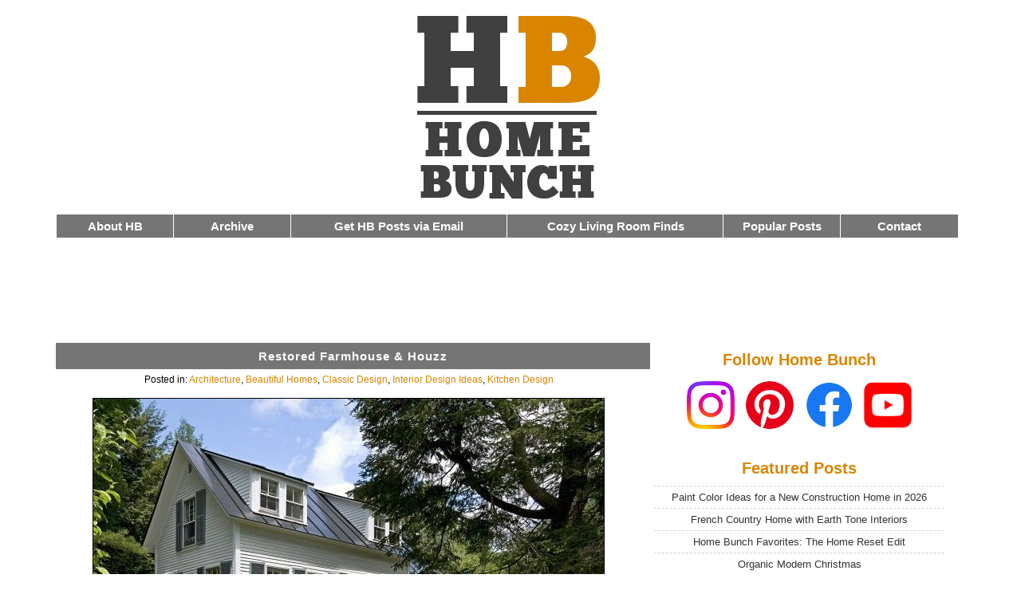

--- FILE ---
content_type: text/html; charset=UTF-8
request_url: https://www.homebunch.com/restored-farmhouse-houzz/
body_size: 14876
content:



<!DOCTYPE html>
<!--[if lt IE 7 ]> <html class="ie6 language-en" lang="en"> <![endif]-->
<!--[if IE 7 ]>	<html class="ie7 language-en" lang="en"> <![endif]-->
<!--[if IE 8 ]>	<html class="ie8 language-en" lang="en"> <![endif]-->
<!--[if IE 9 ]>	<html class="ie9 language-en" lang="en"> <![endif]-->
<!--[if !(IE)]><!-->
<html lang="en" class="language-en">  <!--<![endif]-->


<head>

<meta http-equiv="Content-Type" content="text/html; charset=UTF-8" />
<meta name="p:domain_verify" content="0c8ec1b810bc9e01f84fbf8b360db74f"/>
<meta name="robots" content="max-image-preview:large">


<title>
  Restored Farmhouse &#038; Houzz - Home Bunch  Interior Design Ideas</title>


<style type="text/css">
<!--




body {
	background-color: #FFFFFF;
	text: #000000;
	max-width: 1130px;
	margin: 0px auto 0px auto;
	padding: 5px 20px 5px 10px;
	font: normal 15px  'roboto', sans-serif;
	text-align: center;
	border: 0px solid #ffe7c1;
	font-display: swap;

	}



img {
    max-width: 100%;
    height: auto;
   
} 



img.aligncenter {display: block; margin-left: auto; margin-right: auto;}



#meta { font-size: 12px;
	padding: 5px 5px 5px 5px;
	line-height:16px;
	width: 90%;
	margin: auto;
	text-align: center;
		}



#h9 { background: #757575;
	padding: 8px 5px 8px 5px;
	font: bold 15px 'roboto', Tahoma, Sans-serif;
	color: #ffffff;
	width: 100%;
	letter-spacing: 1px;
	
	}



#h9 a {
   background: inherit; color: #FFFFFF; text-decoration: none;



}

#h9 a:hover  { background: inherit; color: #FFFFFF; text-decoration: underline; }






h8 { 
	padding: 6px 5px 6px 5px;
	font: 15px 'roboto', Tahoma, Sans-serif;
	color: #ffffff;
	width: 100%;
	letter
-spacing: 2px;
	font-size: 16px;
	}



h8 a {
   background: inherit; color: #FFFFFF; text-decoration: none;
	padding: 5px 10px 5px 10px;


}

h8 a:hover  { background: inherit; color: #FFFFFF; text-decoration: underline; }









.section {
	clear: both;
	padding: 0px;
	margin: 0px;
	width: 100%

	}


.section2 {
	clear: both;
	padding: 0px;
	margin: 0px;
	width: 100%

	}


/*  COLUMN SETUP  */
.col {
	display: block;
	float:left;
	margin: 0% 0% 1% 0%;



}
.col:first-child { margin-left: 0; }



#whitetext {

	font: bold 15px 'roboto', Tahoma, Sans-serif;
	color: #ffffff;



}


#menublock {

padding: 6px 0px 6px 0px; margin: 0 0px 0px 0px; background: #757575; width: 100%; border: 1px solid #ffffff; 
font-size: 16px; letter-spacing: 0px; color: #FFFFFF; text-align:center; font-weight: 600;
}



#whitetext a {
   background: inherit; color: #FFFFFF; text-decoration: none;



}

#whitetext a:hover  { background: inherit; color: #FFFFFF; text-decoration: underline; }






/*  GROUPING  */
.group:before,
.group:after {
	content:"";
	display:table;
}
.group:after {
	clear:both;
}
.group {
    zoom:1; /* For IE 6/7 */

}

/*  GRID OF THREE  */
.span_3_of_3 {
	width: 100%;
}
.span_2_of_3 {
	width: 65%;
	line-height: 22px;
}
.span_1_of_3 {
	width: 35%;
}




/*  GRID OF THREE  */
.span_1_of_7 {
	width: 13%;

}

.span_2_of_7 {
	width: 24%;


}



@media only screen and (max-width: 1040px) {

body {
	border: 0px solid #ffe7c1;
	}



}


@media only screen and (max-width: 980px) {
	.col { margin: 0 0 2% 0;}
	.span_3_of_3, .span_2_of_3, .span_1_of_3 { width: 100%; }
	.span_1_of_7, .span_2_of_7 { width: 100%; }




#menublock {

padding: 5px 0px 5px 0px; margin: 0 0px 0px 0px; background: #757575; width: 100%; border: 1px solid #ffffff;
letter-spacing: 1px; color: #FFFFFF; text-align:center; font-weight: 600;



}


#whitetext {

	font: bold 15px 'Trebuchet MS', Tahoma, Sans-serif;
	color: #ffffff;




}





#h9 { background: #757575;
	padding: 5px 5px 5px 5px;
	font: bold 16px 'Trebuchet MS', Tahoma, Sans-serif;
	color: #ffffff;
	width: 100%;
	letter-spacing: 1px;
	font-size: 16px;
	line-height: 20px;
	}



#h9 a {
   background: inherit; color: #FFFFFF; text-decoration: none;
	padding: 5px 10px 5px 10px;


}

#h9 a:hover  { background: inherit; color: #FFFFFF; text-decoration: underline; }





}



@media only screen and (max-width: 400px) {
	body {font: normal 12px  'Trebuchet MS', sans-serif;}


body {
	background-color: #FFFFFF;
	text: #000000;
	margin: auto;
	padding: 0 0px 0px 0px;
	font: normal 13px  'Trebuchet MS', sans-serif;
	text-align: center;
	border: 0px solid #ffe7c1;
	}


#menublock {

padding: 5px 0px 5px 0px; margin: 0 0px 0px 0px; background: #757575; width: 94%; border: 1px solid #ffffff;
letter-spacing: 0px; color: #FFFFFF; text-align:center; font-weight: 600;



}


#whitetext {

	font: bold 14px 'Trebuchet MS', Tahoma, Sans-serif;
	color: #ffffff;

}



#h9 { background: #757575;
	padding: 5px 5px 5px 5px;
	font: bold 14px 'Trebuchet MS', Tahoma, Sans-serif;
	color: #ffffff;
	width: 90%;
	letter-spacing: 0px;
	font-size: 14px;
	line-height: 20px;
	}



#h9 a {
   background: inherit; color: #FFFFFF; text-decoration: none;
	padding: 5px 10px 5px 10px;


}

#h9 a:hover  { background: inherit; color: #FFFFFF; text-decoration: underline; }







}




@media only screen and (max-width: 950px) {
	.desktopmenu {display: none; }


}



@media only screen and (min-width: 951px) {
	.mobilemenu {display: none; }


}



-->

</style>



<link rel="stylesheet" href="//www.homebunch.com/wp-content/themes/enlighten-17/style.css" type="text/css" media="screen" />



<meta name=viewport content="width=device-width, initial-scale=1">

<meta name='robots' content='max-image-preview:large' />
<link rel='dns-prefetch' href='//netdna.bootstrapcdn.com' />
<link rel="alternate" type="application/rss+xml" title="Home Bunch  Interior Design Ideas &raquo; Restored Farmhouse &#038; Houzz Comments Feed" href="https://www.homebunch.com/restored-farmhouse-houzz/feed/" />
<link rel="alternate" title="oEmbed (JSON)" type="application/json+oembed" href="https://www.homebunch.com/wp-json/oembed/1.0/embed?url=https%3A%2F%2Fwww.homebunch.com%2Frestored-farmhouse-houzz%2F" />
<link rel="alternate" title="oEmbed (XML)" type="text/xml+oembed" href="https://www.homebunch.com/wp-json/oembed/1.0/embed?url=https%3A%2F%2Fwww.homebunch.com%2Frestored-farmhouse-houzz%2F&#038;format=xml" />
<style id='wp-img-auto-sizes-contain-inline-css' type='text/css'>
img:is([sizes=auto i],[sizes^="auto," i]){contain-intrinsic-size:3000px 1500px}
/*# sourceURL=wp-img-auto-sizes-contain-inline-css */
</style>
<link rel='stylesheet' id='contact-form-7-css' href='https://www.homebunch.com/wp-content/plugins/contact-form-7/includes/css/styles.css?ver=6.1.4' type='text/css' media='all' />
<link rel='stylesheet' id='font-awesome-css' href='//netdna.bootstrapcdn.com/font-awesome/4.1.0/css/font-awesome.css' type='text/css' media='screen' />
<script type="text/javascript" src="https://www.homebunch.com/wp-includes/js/jquery/jquery.min.js?ver=3.7.1" id="jquery-core-js"></script>
<script type="text/javascript" src="https://www.homebunch.com/wp-includes/js/jquery/jquery-migrate.min.js?ver=3.4.1" id="jquery-migrate-js"></script>
<link rel="https://api.w.org/" href="https://www.homebunch.com/wp-json/" /><link rel="alternate" title="JSON" type="application/json" href="https://www.homebunch.com/wp-json/wp/v2/posts/11122" /><link rel="EditURI" type="application/rsd+xml" title="RSD" href="https://www.homebunch.com/xmlrpc.php?rsd" />
<meta name="generator" content="WordPress 6.9" />
<link rel="canonical" href="https://www.homebunch.com/restored-farmhouse-houzz/" />
<link rel='shortlink' href='https://www.homebunch.com/?p=11122' />

<style>
@media (min-width: 600px)
   {
.scroll-back-to-top-wrapper {
    position: fixed;
	opacity: 0;
	visibility: hidden;
	overflow: hidden;
	text-align: center;
	z-index: 99999999;
    background-color: #777777;
	color: #eeeeee;
	width: 50px;
	height: 48px;
	line-height: 48px;
	right: 30px;
	bottom: 30px;
	padding-top: 2px;
	border-top-left-radius: 10px;
	border-top-right-radius: 10px;
	border-bottom-right-radius: 10px;
	border-bottom-left-radius: 10px;
	-webkit-transition: all 0.5s ease-in-out;
	-moz-transition: all 0.5s ease-in-out;
	-ms-transition: all 0.5s ease-in-out;
	-o-transition: all 0.5s ease-in-out;
	transition: all 0.5s ease-in-out;
}
.scroll-back-to-top-wrapper:hover {
	background-color: #888888;
  color: #eeeeee;
}
.scroll-back-to-top-wrapper.show {
    visibility:visible;
    cursor:pointer;
	opacity: 1.0;
}
.scroll-back-to-top-wrapper i.fa {
	line-height: inherit;
}
.scroll-back-to-top-wrapper .fa-lg {
	vertical-align: 0;
}
}
</style><!-- WP-Archives 0.8 by unijimpe -->
<link rel="icon" href="https://www.homebunch.com/wp-content/uploads/2016/12/cropped-favicon-32x32.png" sizes="32x32" />
<link rel="icon" href="https://www.homebunch.com/wp-content/uploads/2016/12/cropped-favicon-192x192.png" sizes="192x192" />
<link rel="apple-touch-icon" href="https://www.homebunch.com/wp-content/uploads/2016/12/cropped-favicon-180x180.png" />
<meta name="msapplication-TileImage" content="https://www.homebunch.com/wp-content/uploads/2016/12/cropped-favicon-270x270.png" />


<meta name="p:domain_verify" content="cd971d95fc89b53496b397eaa2b3af3e"/>
<meta name="follow.it-verification-code" content="zfBnTgAhhCfv6Jlq0szx"/>


<style id='global-styles-inline-css' type='text/css'>
:root{--wp--preset--aspect-ratio--square: 1;--wp--preset--aspect-ratio--4-3: 4/3;--wp--preset--aspect-ratio--3-4: 3/4;--wp--preset--aspect-ratio--3-2: 3/2;--wp--preset--aspect-ratio--2-3: 2/3;--wp--preset--aspect-ratio--16-9: 16/9;--wp--preset--aspect-ratio--9-16: 9/16;--wp--preset--color--black: #000000;--wp--preset--color--cyan-bluish-gray: #abb8c3;--wp--preset--color--white: #ffffff;--wp--preset--color--pale-pink: #f78da7;--wp--preset--color--vivid-red: #cf2e2e;--wp--preset--color--luminous-vivid-orange: #ff6900;--wp--preset--color--luminous-vivid-amber: #fcb900;--wp--preset--color--light-green-cyan: #7bdcb5;--wp--preset--color--vivid-green-cyan: #00d084;--wp--preset--color--pale-cyan-blue: #8ed1fc;--wp--preset--color--vivid-cyan-blue: #0693e3;--wp--preset--color--vivid-purple: #9b51e0;--wp--preset--gradient--vivid-cyan-blue-to-vivid-purple: linear-gradient(135deg,rgb(6,147,227) 0%,rgb(155,81,224) 100%);--wp--preset--gradient--light-green-cyan-to-vivid-green-cyan: linear-gradient(135deg,rgb(122,220,180) 0%,rgb(0,208,130) 100%);--wp--preset--gradient--luminous-vivid-amber-to-luminous-vivid-orange: linear-gradient(135deg,rgb(252,185,0) 0%,rgb(255,105,0) 100%);--wp--preset--gradient--luminous-vivid-orange-to-vivid-red: linear-gradient(135deg,rgb(255,105,0) 0%,rgb(207,46,46) 100%);--wp--preset--gradient--very-light-gray-to-cyan-bluish-gray: linear-gradient(135deg,rgb(238,238,238) 0%,rgb(169,184,195) 100%);--wp--preset--gradient--cool-to-warm-spectrum: linear-gradient(135deg,rgb(74,234,220) 0%,rgb(151,120,209) 20%,rgb(207,42,186) 40%,rgb(238,44,130) 60%,rgb(251,105,98) 80%,rgb(254,248,76) 100%);--wp--preset--gradient--blush-light-purple: linear-gradient(135deg,rgb(255,206,236) 0%,rgb(152,150,240) 100%);--wp--preset--gradient--blush-bordeaux: linear-gradient(135deg,rgb(254,205,165) 0%,rgb(254,45,45) 50%,rgb(107,0,62) 100%);--wp--preset--gradient--luminous-dusk: linear-gradient(135deg,rgb(255,203,112) 0%,rgb(199,81,192) 50%,rgb(65,88,208) 100%);--wp--preset--gradient--pale-ocean: linear-gradient(135deg,rgb(255,245,203) 0%,rgb(182,227,212) 50%,rgb(51,167,181) 100%);--wp--preset--gradient--electric-grass: linear-gradient(135deg,rgb(202,248,128) 0%,rgb(113,206,126) 100%);--wp--preset--gradient--midnight: linear-gradient(135deg,rgb(2,3,129) 0%,rgb(40,116,252) 100%);--wp--preset--font-size--small: 13px;--wp--preset--font-size--medium: 20px;--wp--preset--font-size--large: 36px;--wp--preset--font-size--x-large: 42px;--wp--preset--spacing--20: 0.44rem;--wp--preset--spacing--30: 0.67rem;--wp--preset--spacing--40: 1rem;--wp--preset--spacing--50: 1.5rem;--wp--preset--spacing--60: 2.25rem;--wp--preset--spacing--70: 3.38rem;--wp--preset--spacing--80: 5.06rem;--wp--preset--shadow--natural: 6px 6px 9px rgba(0, 0, 0, 0.2);--wp--preset--shadow--deep: 12px 12px 50px rgba(0, 0, 0, 0.4);--wp--preset--shadow--sharp: 6px 6px 0px rgba(0, 0, 0, 0.2);--wp--preset--shadow--outlined: 6px 6px 0px -3px rgb(255, 255, 255), 6px 6px rgb(0, 0, 0);--wp--preset--shadow--crisp: 6px 6px 0px rgb(0, 0, 0);}:where(.is-layout-flex){gap: 0.5em;}:where(.is-layout-grid){gap: 0.5em;}body .is-layout-flex{display: flex;}.is-layout-flex{flex-wrap: wrap;align-items: center;}.is-layout-flex > :is(*, div){margin: 0;}body .is-layout-grid{display: grid;}.is-layout-grid > :is(*, div){margin: 0;}:where(.wp-block-columns.is-layout-flex){gap: 2em;}:where(.wp-block-columns.is-layout-grid){gap: 2em;}:where(.wp-block-post-template.is-layout-flex){gap: 1.25em;}:where(.wp-block-post-template.is-layout-grid){gap: 1.25em;}.has-black-color{color: var(--wp--preset--color--black) !important;}.has-cyan-bluish-gray-color{color: var(--wp--preset--color--cyan-bluish-gray) !important;}.has-white-color{color: var(--wp--preset--color--white) !important;}.has-pale-pink-color{color: var(--wp--preset--color--pale-pink) !important;}.has-vivid-red-color{color: var(--wp--preset--color--vivid-red) !important;}.has-luminous-vivid-orange-color{color: var(--wp--preset--color--luminous-vivid-orange) !important;}.has-luminous-vivid-amber-color{color: var(--wp--preset--color--luminous-vivid-amber) !important;}.has-light-green-cyan-color{color: var(--wp--preset--color--light-green-cyan) !important;}.has-vivid-green-cyan-color{color: var(--wp--preset--color--vivid-green-cyan) !important;}.has-pale-cyan-blue-color{color: var(--wp--preset--color--pale-cyan-blue) !important;}.has-vivid-cyan-blue-color{color: var(--wp--preset--color--vivid-cyan-blue) !important;}.has-vivid-purple-color{color: var(--wp--preset--color--vivid-purple) !important;}.has-black-background-color{background-color: var(--wp--preset--color--black) !important;}.has-cyan-bluish-gray-background-color{background-color: var(--wp--preset--color--cyan-bluish-gray) !important;}.has-white-background-color{background-color: var(--wp--preset--color--white) !important;}.has-pale-pink-background-color{background-color: var(--wp--preset--color--pale-pink) !important;}.has-vivid-red-background-color{background-color: var(--wp--preset--color--vivid-red) !important;}.has-luminous-vivid-orange-background-color{background-color: var(--wp--preset--color--luminous-vivid-orange) !important;}.has-luminous-vivid-amber-background-color{background-color: var(--wp--preset--color--luminous-vivid-amber) !important;}.has-light-green-cyan-background-color{background-color: var(--wp--preset--color--light-green-cyan) !important;}.has-vivid-green-cyan-background-color{background-color: var(--wp--preset--color--vivid-green-cyan) !important;}.has-pale-cyan-blue-background-color{background-color: var(--wp--preset--color--pale-cyan-blue) !important;}.has-vivid-cyan-blue-background-color{background-color: var(--wp--preset--color--vivid-cyan-blue) !important;}.has-vivid-purple-background-color{background-color: var(--wp--preset--color--vivid-purple) !important;}.has-black-border-color{border-color: var(--wp--preset--color--black) !important;}.has-cyan-bluish-gray-border-color{border-color: var(--wp--preset--color--cyan-bluish-gray) !important;}.has-white-border-color{border-color: var(--wp--preset--color--white) !important;}.has-pale-pink-border-color{border-color: var(--wp--preset--color--pale-pink) !important;}.has-vivid-red-border-color{border-color: var(--wp--preset--color--vivid-red) !important;}.has-luminous-vivid-orange-border-color{border-color: var(--wp--preset--color--luminous-vivid-orange) !important;}.has-luminous-vivid-amber-border-color{border-color: var(--wp--preset--color--luminous-vivid-amber) !important;}.has-light-green-cyan-border-color{border-color: var(--wp--preset--color--light-green-cyan) !important;}.has-vivid-green-cyan-border-color{border-color: var(--wp--preset--color--vivid-green-cyan) !important;}.has-pale-cyan-blue-border-color{border-color: var(--wp--preset--color--pale-cyan-blue) !important;}.has-vivid-cyan-blue-border-color{border-color: var(--wp--preset--color--vivid-cyan-blue) !important;}.has-vivid-purple-border-color{border-color: var(--wp--preset--color--vivid-purple) !important;}.has-vivid-cyan-blue-to-vivid-purple-gradient-background{background: var(--wp--preset--gradient--vivid-cyan-blue-to-vivid-purple) !important;}.has-light-green-cyan-to-vivid-green-cyan-gradient-background{background: var(--wp--preset--gradient--light-green-cyan-to-vivid-green-cyan) !important;}.has-luminous-vivid-amber-to-luminous-vivid-orange-gradient-background{background: var(--wp--preset--gradient--luminous-vivid-amber-to-luminous-vivid-orange) !important;}.has-luminous-vivid-orange-to-vivid-red-gradient-background{background: var(--wp--preset--gradient--luminous-vivid-orange-to-vivid-red) !important;}.has-very-light-gray-to-cyan-bluish-gray-gradient-background{background: var(--wp--preset--gradient--very-light-gray-to-cyan-bluish-gray) !important;}.has-cool-to-warm-spectrum-gradient-background{background: var(--wp--preset--gradient--cool-to-warm-spectrum) !important;}.has-blush-light-purple-gradient-background{background: var(--wp--preset--gradient--blush-light-purple) !important;}.has-blush-bordeaux-gradient-background{background: var(--wp--preset--gradient--blush-bordeaux) !important;}.has-luminous-dusk-gradient-background{background: var(--wp--preset--gradient--luminous-dusk) !important;}.has-pale-ocean-gradient-background{background: var(--wp--preset--gradient--pale-ocean) !important;}.has-electric-grass-gradient-background{background: var(--wp--preset--gradient--electric-grass) !important;}.has-midnight-gradient-background{background: var(--wp--preset--gradient--midnight) !important;}.has-small-font-size{font-size: var(--wp--preset--font-size--small) !important;}.has-medium-font-size{font-size: var(--wp--preset--font-size--medium) !important;}.has-large-font-size{font-size: var(--wp--preset--font-size--large) !important;}.has-x-large-font-size{font-size: var(--wp--preset--font-size--x-large) !important;}
/*# sourceURL=global-styles-inline-css */
</style>
</head>




<body>





<!-- Google tag (gtag.js) -->
<script async src="https://www.googletagmanager.com/gtag/js?id=G-67MZNQLGY1"></script>
<script>
  window.dataLayer = window.dataLayer || [];
  function gtag(){dataLayer.push(arguments);}
  gtag('js', new Date());

  gtag('config', 'G-67MZNQLGY1');
</script>







<div align="center">

<div style="margin: auto;">
<a href="//www.homebunch.com/"><img src="//www.homebunch.com/wp-content/uploads/2017/11/hblogo2018.png" border="0" alt="Home Bunch - Interior Design Ideas" data-pin-nopin="true" width="300" height="260" /></a> 
</div>





</div>







<div class="desktopmenu">

	<div style="width:100%; margin: auto;">




		<div class="section group">


	
	<div class="col span_1_of_7">
	
<div id="menublock">
<div id="whitetext">
<a href="//www.homebunch.com/about/">About HB</a>
</div>
</div>
	</div>



	<div class="col span_1_of_7">

<div id="menublock">
<div id="whitetext">
<a href="//www.homebunch.com/archive/">Archive</a>
</div>
</div>
	</div>




	<div class="col span_2_of_7">

<div id="menublock">
<div id="whitetext">
<a href="//www.homebunch.com/get-home-bunch-posts-via-email/">Get HB Posts via Email</a>
</div>
</div>
	</div>




	<div class="col span_2_of_7">

<div id="menublock">
<div id="whitetext">
<a href="//www.homebunch.com/treat-yourself-cozy-comfy-living-room-decor/">Cozy Living Room Finds</a>
</div>
</div>
	</div>



	<div class="col span_1_of_7">
		
<div id="menublock">
<div id="whitetext">
<a href="//www.homebunch.com/popular-posts/">Popular Posts</a>
</div>
</div>
	</div>



	<div class="col span_1_of_7">

<div id="menublock">
<div id="whitetext">
<a href="//www.homebunch.com/contact/">Contact</a>
</div>
</div>
	</div>


		</div>





	<div style="margin: 10px 0 20px 0; padding: 0 0px 0 0px; width:100%; height:90px;">



		<div align="center">



<script async src="https://pagead2.googlesyndication.com/pagead/js/adsbygoogle.js?client=ca-pub-1068124026763891"
     crossorigin="anonymous"></script>
<!-- HBTopNew2019 -->
<ins class="adsbygoogle"
     style="display:inline-block;width:728px;height:90px"
     data-ad-client="ca-pub-1068124026763891"
     data-ad-slot="4734498925"></ins>
<script>
     (adsbygoogle = window.adsbygoogle || []).push({});
</script>






		</div>


	</div>





	</div>

</div>















					<div class="mobilemenu">



						<div align="center">








<!--- Mobile Menu Start --->


	<div style="width:100%; margin: auto;">

		<div class="section group">



	<div class="col span_1_of_7">		
<div id="menublock">
<div id="whitetext">
<a href="//www.homebunch.com/archive/">House Tour Archive</a>
</div>
</div>
	</div>


	<div class="col span_1_of_7">		
<div id="menublock">
<div id="whitetext">
<a href="//www.homebunch.com/get-home-bunch-posts-via-email/">Get New HB Posts Delivered via Email</a>
</div>
</div>
	</div>







	<div class="col span_1_of_7">
<div id="menublock">
<div id="whitetext">
<a href="//www.homebunch.com/contact/">Contact</a>
</div>
</div>
	</div>



		</div>
	</div>

<!--- Mobile Menu End --->




	<div style="width:90%; height: 200px; margin: 5px auto 15px auto;">


<script async src="https://pagead2.googlesyndication.com/pagead/js/adsbygoogle.js?client=ca-pub-1068124026763891"
     crossorigin="anonymous"></script>
<!-- HBMobileSquareTop2025 -->
<ins class="adsbygoogle"
     style="display:block"
     data-ad-client="ca-pub-1068124026763891"
     data-ad-slot="3630294218"
     data-ad-format="auto"
     data-full-width-responsive="false"></ins>
<script>
     (adsbygoogle = window.adsbygoogle || []).push({});
</script>

<br />

</div>


						</div>


					</div>





















<div class="section group" style="padding: 0;">


	
	<div class="col span_2_of_3" style="padding: 0 10px 0 10px 0;">










	






				<div align="center">
					<div id="h9">
						<a href="https://www.homebunch.com/restored-farmhouse-houzz/" rel="bookmark" title="Permanent Link to Restored Farmhouse &#038; Houzz">Restored Farmhouse &#038; Houzz</a>

					</div>	
				</div>	




				<div id="meta">
				
				Posted in: <a href="https://www.homebunch.com/category/architects/" rel="category tag">Architecture</a>, <a href="https://www.homebunch.com/category/get-inspired/" rel="category tag">Beautiful Homes</a>, <a href="https://www.homebunch.com/category/classic-design/" rel="category tag">Classic Design</a>, <a href="https://www.homebunch.com/category/interior-ideas/" rel="category tag">Interior Design Ideas</a>, <a href="https://www.homebunch.com/category/kitchens-2/" rel="category tag">Kitchen Design</a>				</div>



						
				<div style="text-align: left; width: 94%; margin: auto;">

				<p style="text-align: center;"><img fetchpriority="high" decoding="async" class="aligncenter size-full wp-image-11123" style="border: 1px solid black;" title="2.1326866274" src="//www.homebunch.com/wp-content/uploads/2.1326866274.jpg" alt="" width="640" height="426" srcset="https://www.homebunch.com/wp-content/uploads/2.1326866274.jpg 640w, https://www.homebunch.com/wp-content/uploads/2.1326866274-300x199.jpg 300w" sizes="(max-width: 640px) 100vw, 640px" /></p>
<p>Hello! How are you today? I really hope you had a great weekend and had some time to take care of yourself and could re-charge your energy for this brand new week. We had a &#8220;cozy winter weekend&#8221;, aka: stayed at home and watched the snow falling. The only thing missing was some hot cocoa. How didn&#8217;t I think about that? Maybe I&#8217;ll leave that for the next weekend.</p>
<p>Today we&#8217;ll see a house that has a very appealing simple, yet classic charm. Architects <a href="http://www.smithandvansant.com/" target="_blank" rel="noopener noreferrer">Smith &amp; Vansant</a> recreated this stunning home, but it wasn&#8217;t without facing many challenges. They had to renovate the existent building, add a garage and more space for the owners without compromise on the original architectural details and bring them to the new parts of the house. The owner&#8217;s priory was to improve the indoor-outdoor flow, use any nook and crannies for storage, create inviting outdoor space where they could spend many hours during summer and also integrate her beautiful collection of antique tiles, lighting, hardware and books.</p>
<p>I look at this house and see that a beautiful space is never created overnight. You need time to find yourself in the beauty of a well created home.</p>
<p style="text-align: center;"><span style="color: #ff9900;">House</span></p>
<p style="text-align: center;"><img decoding="async" class="aligncenter size-full wp-image-11124" style="border: 1px solid black;" title="3.1326866274" src="//www.homebunch.com/wp-content/uploads/3.1326866274.jpg" alt="" width="640" height="426" srcset="https://www.homebunch.com/wp-content/uploads/3.1326866274.jpg 640w, https://www.homebunch.com/wp-content/uploads/3.1326866274-300x199.jpg 300w" sizes="(max-width: 640px) 100vw, 640px" /></p>
<p style="text-align: center;">Everything was perfectly selected for this house.</p>
<p style="text-align: center;"><span style="color: #ff9900;">Porch</span></p>
<p style="text-align: center;"><img decoding="async" class="aligncenter size-full wp-image-11125" style="border: 1px solid black;" title="7.1326866276" src="//www.homebunch.com/wp-content/uploads/7.1326866276.jpg" alt="" width="640" height="426" srcset="https://www.homebunch.com/wp-content/uploads/7.1326866276.jpg 640w, https://www.homebunch.com/wp-content/uploads/7.1326866276-300x199.jpg 300w" sizes="(max-width: 640px) 100vw, 640px" /></p>
<p style="text-align: center;">This porch makes me miss summer afternoons. Notice the beautiful light fixtures.</p>
<p style="text-align: center;"><span style="color: #ff9900;">Foyer</span></p>
<p style="text-align: center;"><img loading="lazy" decoding="async" class="aligncenter" style="border: 1px solid black;" title="17.1326866280" src="//www.homebunch.com/wp-content/uploads/17.1326866280.jpg" alt="" width="640" height="426" /></p>
<p style="text-align: center;">The foyer is also a cozy den. Great if you&#8217;re organized. Notice the charming door and windows.</p>
<p style="text-align: center;"><span style="color: #ff9900;">Stairs</span></p>
<p style="text-align: center;"><img loading="lazy" decoding="async" class="aligncenter" style="border: 1px solid black;" title="23.1326866283" src="//www.homebunch.com/wp-content/uploads/23.1326866283.jpg" alt="" width="464" height="640" /></p>
<p style="text-align: center;">The other side of the entrance. It keeps getting better and better&#8230;</p>
<p style="text-align: center;"><span style="color: #ff9900;">Living Room</span></p>
<p style="text-align: center;"><img loading="lazy" decoding="async" class="aligncenter size-full wp-image-11126" style="border: 1px solid black;" title="18.1326866281" src="//www.homebunch.com/wp-content/uploads/18.1326866281.jpg" alt="" width="640" height="422" srcset="https://www.homebunch.com/wp-content/uploads/18.1326866281.jpg 640w, https://www.homebunch.com/wp-content/uploads/18.1326866281-300x197.jpg 300w" sizes="auto, (max-width: 640px) 100vw, 640px" /></p>
<p style="text-align: center;"> The living room feels like a library. Lovely!</p>
<p style="text-align: center;"><span style="color: #ff9900;">Kitchen</span></p>
<p style="text-align: center;"><img loading="lazy" decoding="async" class="aligncenter size-full wp-image-11127" style="border: 1px solid black;" title="12.1326866278" src="//www.homebunch.com/wp-content/uploads/12.1326866278.jpg" alt="" width="640" height="424" srcset="https://www.homebunch.com/wp-content/uploads/12.1326866278.jpg 640w, https://www.homebunch.com/wp-content/uploads/12.1326866278-300x198.jpg 300w" sizes="auto, (max-width: 640px) 100vw, 640px" /></p>
<p style="text-align: center;">This farmhouse kitchen is a dream from top to bottom.</p>
<p style="text-align: center;"><span style="color: #ff9900;">Yes, Pleeeease!</span></p>
<p style="text-align: center;"><img loading="lazy" decoding="async" class="aligncenter size-full wp-image-11128" style="border: 1px solid black;" title="14.1326866279" src="//www.homebunch.com/wp-content/uploads/14.1326866279.jpg" alt="" width="640" height="416" srcset="https://www.homebunch.com/wp-content/uploads/14.1326866279.jpg 640w, https://www.homebunch.com/wp-content/uploads/14.1326866279-300x195.jpg 300w" sizes="auto, (max-width: 640px) 100vw, 640px" /></p>
<p style="text-align: center;">Okay, let&#8217;s take a look at this and dream together&#8230; Stunning!!!</p>
<p style="text-align: center;"><span style="color: #ff9900;">Light</span></p>
<p style="text-align: center;"><img loading="lazy" decoding="async" class="aligncenter size-full wp-image-11129" style="border: 1px solid black;" title="13.1326866279" src="//www.homebunch.com/wp-content/uploads/13.1326866279.jpg" alt="" width="434" height="640" srcset="https://www.homebunch.com/wp-content/uploads/13.1326866279.jpg 434w, https://www.homebunch.com/wp-content/uploads/13.1326866279-203x300.jpg 203w" sizes="auto, (max-width: 434px) 100vw, 434px" /></p>
<p style="text-align: center;">How do you call it? Perfection, my friends! Perfection!</p>
<p style="text-align: center;"><span style="color: #ff9900;">Colors</span></p>
<p style="text-align: center;"><img loading="lazy" decoding="async" class="aligncenter size-full wp-image-11130" style="border: 1px solid black;" title="15.1326866279" src="//www.homebunch.com/wp-content/uploads/15.1326866279.jpg" alt="" width="456" height="640" srcset="https://www.homebunch.com/wp-content/uploads/15.1326866279.jpg 456w, https://www.homebunch.com/wp-content/uploads/15.1326866279-213x300.jpg 213w" sizes="auto, (max-width: 456px) 100vw, 456px" /></p>
<p style="text-align: center;">I also love the floors.</p>
<p style="text-align: center;"><span style="color: #ff9900;">Eating Area</span></p>
<p style="text-align: center;"><img loading="lazy" decoding="async" class="aligncenter size-full wp-image-11135" style="border: 1px solid black;" title="20.1326866282" src="//www.homebunch.com/wp-content/uploads/20.1326866282.jpg" alt="" width="480" height="640" srcset="https://www.homebunch.com/wp-content/uploads/20.1326866282.jpg 480w, https://www.homebunch.com/wp-content/uploads/20.1326866282-225x300.jpg 225w" sizes="auto, (max-width: 480px) 100vw, 480px" /></p>
<p style="text-align: center;">Notice again the beautiful floors. This house has so many built-ins and you guys know how much I love built-ins, right?</p>
<p style="text-align: center;"><span style="color: #ff9900;">Powder Room</span></p>
<p style="text-align: center;"><img loading="lazy" decoding="async" class="aligncenter wp-image-11133" style="border: 1px solid black;" title="25.1326866283" src="//www.homebunch.com/wp-content/uploads/25.1326866283.jpg" alt="" width="456" height="640" /></p>
<p style="text-align: center;">This is the house of nooks and books! 😉</p>
<p style="text-align: center;"><span style="color: #ff9900;">Skylight</span></p>
<p style="text-align: center;"><img loading="lazy" decoding="async" class="aligncenter wp-image-11134" style="border: 1px solid black;" title="24.1326866283" src="//www.homebunch.com/wp-content/uploads/24.1326866283.jpg" alt="" width="456" height="640" /></p>
<p style="text-align: center;">I always like seeing framed pictures (black &amp; white). It feels just like home.</p>
<p style="text-align: center;"><span style="color: #ff9900;">Master Bedroom</span></p>
<p style="text-align: center;"><img loading="lazy" decoding="async" class="aligncenter size-full wp-image-11137" style="border: 1px solid black;" title="28.1326866284" src="//www.homebunch.com/wp-content/uploads/28.1326866284.jpg" alt="" width="640" height="452" srcset="https://www.homebunch.com/wp-content/uploads/28.1326866284.jpg 640w, https://www.homebunch.com/wp-content/uploads/28.1326866284-300x211.jpg 300w" sizes="auto, (max-width: 640px) 100vw, 640px" /></p>
<p style="text-align: center;">Not big but very sweet.</p>
<p style="text-align: center;"><span style="color: #ff9900;">Bathroom</span></p>
<p style="text-align: center;"><img loading="lazy" decoding="async" class="aligncenter size-full wp-image-11138" style="border: 1px solid black;" title="26.1326866284" src="//www.homebunch.com/wp-content/uploads/26.1326866284.jpg" alt="" width="426" height="640" srcset="https://www.homebunch.com/wp-content/uploads/26.1326866284.jpg 426w, https://www.homebunch.com/wp-content/uploads/26.1326866284-199x300.jpg 199w" sizes="auto, (max-width: 426px) 100vw, 426px" /></p>
<p style="text-align: center;">The bath and ladder are the most charming elements here.</p>
<p style="text-align: center;"><span style="color: #ff9900;">Blue</span></p>
<p style="text-align: center;"><img loading="lazy" decoding="async" class="aligncenter size-full wp-image-11139" style="border: 1px solid black;" title="27.1326866284" src="//www.homebunch.com/wp-content/uploads/27.1326866284.jpg" alt="" width="426" height="640" srcset="https://www.homebunch.com/wp-content/uploads/27.1326866284.jpg 426w, https://www.homebunch.com/wp-content/uploads/27.1326866284-199x300.jpg 199w" sizes="auto, (max-width: 426px) 100vw, 426px" /></p>
<p style="text-align: center;">The classic blue and white. Or white and blue? You choose!</p>
<p style="text-align: center;"><span style="color: #ff9900;">Guest Bedroom</span></p>
<p style="text-align: center;"><img loading="lazy" decoding="async" class="aligncenter size-full wp-image-11136" style="border: 1px solid black;" title="29.1326866285" src="//www.homebunch.com/wp-content/uploads/29.1326866285.jpg" alt="" width="640" height="428" srcset="https://www.homebunch.com/wp-content/uploads/29.1326866285.jpg 640w, https://www.homebunch.com/wp-content/uploads/29.1326866285-300x200.jpg 300w" sizes="auto, (max-width: 640px) 100vw, 640px" /></p>
<p style="text-align: center;">I really like this space. Can you tell the owner of this house loves books?</p>
<p style="text-align: center;"><span style="color: #ff9900;">Craft Room </span></p>
<p style="text-align: center;"><img loading="lazy" decoding="async" class="aligncenter size-full wp-image-11140" style="border: 1px solid black;" title="21.1326866282" src="//www.homebunch.com/wp-content/uploads/21.1326866282.jpg" alt="" width="640" height="410" srcset="https://www.homebunch.com/wp-content/uploads/21.1326866282.jpg 640w, https://www.homebunch.com/wp-content/uploads/21.1326866282-300x192.jpg 300w" sizes="auto, (max-width: 640px) 100vw, 640px" /></p>
<p style="text-align: center;">This is a dreamy craft room.</p>
<p style="text-align: center;"><span style="color: #ff9900;">Mudroom</span></p>
<p style="text-align: center;"><img loading="lazy" decoding="async" class="aligncenter size-full wp-image-11141" style="border: 1px solid black;" title="9.1326866277" src="//www.homebunch.com/wp-content/uploads/9.1326866277.jpg" alt="" width="426" height="640" srcset="https://www.homebunch.com/wp-content/uploads/9.1326866277.jpg 426w, https://www.homebunch.com/wp-content/uploads/9.1326866277-199x300.jpg 199w" sizes="auto, (max-width: 426px) 100vw, 426px" /></p>
<p style="text-align: center;">The mudroom/laundry room combines beauty and practicality.</p>
<p style="text-align: center;"><span style="color: #ff9900;">Best Friends</span></p>
<p style="text-align: center;"><img loading="lazy" decoding="async" class="aligncenter size-full wp-image-11142" style="border: 1px solid black;" title="10.1326866277" src="//www.homebunch.com/wp-content/uploads/10.1326866277.jpg" alt="" width="440" height="640" srcset="https://www.homebunch.com/wp-content/uploads/10.1326866277.jpg 440w, https://www.homebunch.com/wp-content/uploads/10.1326866277-206x300.jpg 206w" sizes="auto, (max-width: 440px) 100vw, 440px" /></p>
<p style="text-align: center;">Puppy&#8217;s bath.</p>
<p style="text-align: center;"><span style="color: #ff9900;">Uniqueness</span></p>
<p style="text-align: center;"><img loading="lazy" decoding="async" class="aligncenter size-full wp-image-11143" style="border: 1px solid black;" title="11.1326866278" src="//www.homebunch.com/wp-content/uploads/11.1326866278.jpg" alt="" width="438" height="640" srcset="https://www.homebunch.com/wp-content/uploads/11.1326866278.jpg 438w, https://www.homebunch.com/wp-content/uploads/11.1326866278-205x300.jpg 205w" sizes="auto, (max-width: 438px) 100vw, 438px" /></p>
<p style="text-align: center;">These tiles are very unique.</p>
<p style="text-align: center;"><span style="color: #ff9900;">To the Backyard</span></p>
<p style="text-align: center;"><img loading="lazy" decoding="async" class="aligncenter size-full wp-image-11145" style="border: 1px solid black;" title="8.1326866276" src="//www.homebunch.com/wp-content/uploads/8.1326866276.jpg" alt="" width="640" height="432" srcset="https://www.homebunch.com/wp-content/uploads/8.1326866276.jpg 640w, https://www.homebunch.com/wp-content/uploads/8.1326866276-300x202.jpg 300w" sizes="auto, (max-width: 640px) 100vw, 640px" /></p>
<p style="text-align: center;">Let&#8217;s the breeze come in&#8230;</p>
<p style="text-align: center;"><span style="color: #ff9900;">Together</span></p>
<p style="text-align: center;"><img loading="lazy" decoding="async" class="aligncenter" style="border: 1px solid black;" title="5.1326866275" src="//www.homebunch.com/wp-content/uploads/5.1326866275.jpg" alt="" width="640" height="422" /></p>
<p style="text-align: center;">This house is one of those houses we see and know that was built with so much love and attention to detail.</p>
<p style="text-align: center;"><span style="color: #ff9900;">Green</span></p>
<p style="text-align: center;"><img loading="lazy" decoding="async" class="aligncenter size-full wp-image-11146" style="border: 1px solid black;" title="6.1326866275" src="//www.homebunch.com/wp-content/uploads/6.1326866275.jpg" alt="" width="640" height="420" srcset="https://www.homebunch.com/wp-content/uploads/6.1326866275.jpg 640w, https://www.homebunch.com/wp-content/uploads/6.1326866275-300x196.jpg 300w" sizes="auto, (max-width: 640px) 100vw, 640px" /></p>
<p style="text-align: center;">What a gorgeous backyard.</p>
<p style="text-align: center;"><span style="color: #ff9900;">Gingerbread House</span></p>
<p style="text-align: center;"><img loading="lazy" decoding="async" class="aligncenter size-full wp-image-11148" style="border: 1px solid black;" title="1.1326866274" src="//www.homebunch.com/wp-content/uploads/1.1326866274.jpg" alt="" width="640" height="438" srcset="https://www.homebunch.com/wp-content/uploads/1.1326866274.jpg 640w, https://www.homebunch.com/wp-content/uploads/1.1326866274-300x205.jpg 300w" sizes="auto, (max-width: 640px) 100vw, 640px" /></p>
<p style="text-align: center;">Charming.</p>
<p style="text-align: center;"><span style="color: #ff9900;">Shade</span></p>
<p style="text-align: center;"><img loading="lazy" decoding="async" class="aligncenter size-full wp-image-11149" style="border: 1px solid black;" title="3.1326866274" src="//www.homebunch.com/wp-content/uploads/3.13268662741.jpg" alt="" width="640" height="426" srcset="https://www.homebunch.com/wp-content/uploads/3.13268662741.jpg 640w, https://www.homebunch.com/wp-content/uploads/3.13268662741-300x199.jpg 300w" sizes="auto, (max-width: 640px) 100vw, 640px" /></p>
<p style="text-align: center;">What a sweet place.</p>
<p style="text-align: center;"><span style="color: #ff9900;">Siesta</span></p>
<p style="text-align: center;"><img loading="lazy" decoding="async" class="aligncenter size-full wp-image-11150" style="border: 1px solid black;" title="4.1326866275" src="//www.homebunch.com/wp-content/uploads/4.1326866275.jpg" alt="" width="640" height="412" srcset="https://www.homebunch.com/wp-content/uploads/4.1326866275.jpg 640w, https://www.homebunch.com/wp-content/uploads/4.1326866275-300x193.jpg 300w" sizes="auto, (max-width: 640px) 100vw, 640px" /></p>
<p style="text-align: center;">Quiet time&#8230;</p>
<p style="text-align: center;">
<p style="text-align: center;">Thank you all for being here today and for keep coming back. I never, ever imagine having so many of you coming to visit me everyday and the number keeps growing  and growing. So, if this is your first time here, I hope you feel really welcomed and I hope you come back many more times. And you guys, that are here every single day&#8230; Well, I simply wish I could give you a big hug, thanking you for appreciating my work here. I do this for you!</p>
<p style="text-align: center;"><em>Have a blessed week!</em></p>
<p style="text-align: center;"><em>xo</em></p>
<p style="text-align: center;"><em>Luciane at HomeBunch.com</em></p>
<p style="text-align: center;"><em>Get My Help with Interior Design: <a href="//www.homebunch.com/introducing-hbs-design-service" target="_blank" rel="noopener noreferrer">HB’s Design Service</a>.</em></p>
<p style="text-align: center;"><em>Come Follow me on Twitter: <a href="http://twitter.com/homebunch" target="_blank" rel="noopener noreferrer">Twitter/HomeBunch</a></em></p>
<p style="text-align: center;"><em>Get Home Bunch Via Email: <a href="http://feeds.feedburner.com/homebunch" target="_blank" rel="noopener noreferrer">Become a Subscriber</a></em></p>
<p style="text-align: center;"><em>Source: Smith &amp; Vansant, Houzz Tour: Beautiful, Hardworking Cape Renovation. Photos by: <a href="http://www.robkarosis.com/">Rob Karosis</a>.</em></p>

				</div>



				


	




			
			<div id="meta">
				Posted in: <a href="https://www.homebunch.com/category/architects/" rel="category tag">Architecture</a>, <a href="https://www.homebunch.com/category/get-inspired/" rel="category tag">Beautiful Homes</a>, <a href="https://www.homebunch.com/category/classic-design/" rel="category tag">Classic Design</a>, <a href="https://www.homebunch.com/category/interior-ideas/" rel="category tag">Interior Design Ideas</a>, <a href="https://www.homebunch.com/category/kitchens-2/" rel="category tag">Kitchen Design</a>
			
			</div>



<br />


	<div style="border: solid 1px #757575; margin: auto; width: 96%;">

<div style="background: #757575; padding: 8px 6px 8px 6px; border: 5px solid #ffffff; margin: auto;">

<h8><a href="https://www.homebunch.com/archive/">See More Home Bunch House Tours</a></h8>

</div>

	</div>


		<br /> <br />


<div style="width: 90%; margin: 0px auto 10px auto; min-height:600px;">


<script async src="//pagead2.googlesyndication.com/pagead/js/adsbygoogle.js"></script>
<ins class="adsbygoogle"
     style="display:block"
     data-ad-format="autorelaxed"
     data-ad-client="ca-pub-1068124026763891"
     data-matched-content-ui-type="image_stacked"
     data-matched-content-rows-num="2"
     data-matched-content-columns-num="2"
     data-ad-slot="6191708102"></ins>
<script>
     (adsbygoogle = window.adsbygoogle || []).push({});
</script>

</div>



		<br /> <br />



<a id="respond"></a>
		<div style="width: 94%; margin: auto;">

		
<!-- You can start editing here. -->

	<h3 class="cmntheader">22 Comments to 'Restored Farmhouse &#038; Houzz'</h3> 
<p>Subscribe to get <a href="https://www.homebunch.com/get-home-bunch-posts-via-email/">Home Bunch Posts Via Email</a>

</p>

<div id="comments"></div>


<!-- comments are started -->
	<ol class="commentlist">

							<li  class="alt" id="comment-7728">
			<div class="comment_author">
				<a href="http://www.cruisinoversixty.com" class="url" rel="ugc external nofollow">SizzleandZoom</a> said,
			</div>
			<small class="commentmetadata"><a href="#comment-7728" title="">February 6th, 2012 at 8:29 am</a> </small>
						

			<p>I love this home and it&#8217;s unique personal style. I like all the art and books. I love buit-ins, too.</p>

		</li>

	
							<li  class="" id="comment-7730">
			<div class="comment_author">
				<a href="http://www.decorgirl.net" class="url" rel="ugc external nofollow">The Decor Girl</a> said,
			</div>
			<small class="commentmetadata"><a href="#comment-7730" title="">February 6th, 2012 at 11:02 am</a> </small>
						

			<p>This place oozes charm.  I love the unpredictability in rooms and details.  Great tile work in that blue bathroom.  Fab!</p>

		</li>

	
							<li  class="alt" id="comment-7731">
			<div class="comment_author">
				<a href="http://wwwtheenchantedhome.blogspot.com" class="url" rel="ugc external nofollow">The enchanted home</a> said,
			</div>
			<small class="commentmetadata"><a href="#comment-7731" title="">February 6th, 2012 at 11:57 am</a> </small>
						

			<p>What a beautiful home. It has such good karma and bones. Love it and of course love all the bookshelves all over the place&#8230;..they built it in very good taste.<br />
You got snow, Luciane? I am sooo jealous!</p>

		</li>

	
							<li  class="" id="comment-7732">
			<div class="comment_author">
				<a href="http://acquiredobjects.blogspot.com/" class="url" rel="ugc external nofollow">Acquired Objects</a> said,
			</div>
			<small class="commentmetadata"><a href="#comment-7732" title="">February 6th, 2012 at 12:12 pm</a> </small>
						

			<p>I love this house looks just like a typical New England home only better. You won&#8217;t get oversized bedrooms in an antique house but all you really need is enough room to sleep right? Enjoy your day!</p>
<p>XX<br />
Debra~</p>

		</li>

	
							<li  class="alt" id="comment-7734">
			<div class="comment_author">
				<a href="http://www.hellolovelyinc.blogspot.com" class="url" rel="ugc external nofollow">michele@hellolovelyinc</a> said,
			</div>
			<small class="commentmetadata"><a href="#comment-7734" title="">February 6th, 2012 at 1:53 pm</a> </small>
						

			<p>it IS perfect. so many details to appreciate!</p>
<p>smiles.</p>
<p>michele</p>

		</li>

	
							<li  class="" id="comment-7735">
			<div class="comment_author">
				<a href="http://www.splendidwillow.com" class="url" rel="ugc external nofollow">Splendid Willow</a> said,
			</div>
			<small class="commentmetadata"><a href="#comment-7735" title="">February 6th, 2012 at 6:23 pm</a> </small>
						

			<p>Warm, inviting, relaxed and Oh So Pretty! I don&#8217;t like contrived homes &#8211; I like livable places. This has my name all over it!</p>
<p>Hopping over to Houzz!</p>
<p>Mon</p>

		</li>

	
							<li  class="alt" id="comment-7736">
			<div class="comment_author">
				maria said,
			</div>
			<small class="commentmetadata"><a href="#comment-7736" title="">February 6th, 2012 at 7:22 pm</a> </small>
						

			<p>There&#8217;s nothing about this house that I don&#8217;t love.  It looks so cosy and welcoming that I just know that the people who live here must be very nice.</p>

		</li>

	
							<li  class="" id="comment-7738">
			<div class="comment_author">
				brenda said,
			</div>
			<small class="commentmetadata"><a href="#comment-7738" title="">February 6th, 2012 at 8:49 pm</a> </small>
						

			<p>You are right Luciane! This house is perfection. What is it about books that make houses so cozy! Great post, thanks!</p>

		</li>

	
							<li  class="alt" id="comment-7740">
			<div class="comment_author">
				<a href="http://tginteriors.blogspot.com/" class="url" rel="ugc external nofollow">Taylor Greenwalt</a> said,
			</div>
			<small class="commentmetadata"><a href="#comment-7740" title="">February 6th, 2012 at 9:51 pm</a> </small>
						

			<p>Love this Farm house. Would love to buy an old home and be able to fix it up.</p>

		</li>

	
							<li  class="" id="comment-7743">
			<div class="comment_author">
				<a href="http://www.njhes.com" class="url" rel="ugc external nofollow">NJ Cellulose Insulation Contractor</a> said,
			</div>
			<small class="commentmetadata"><a href="#comment-7743" title="">February 6th, 2012 at 11:33 pm</a> </small>
						

			<p>This home is so charming! The kitchen with the sink overlooking the yard is absolutely gorgeous. And a puppy bath? Wow!</p>

		</li>

	
							<li  class="alt" id="comment-7744">
			<div class="comment_author">
				<a href="http://mydesignchic.com" class="url" rel="ugc external nofollow">designchic</a> said,
			</div>
			<small class="commentmetadata"><a href="#comment-7744" title="">February 7th, 2012 at 12:15 am</a> </small>
						

			<p>I loved this home and the kitchen is fabulous.  With an outdoor space like this, I would spend a lot of time outdoors.  Excited you had a little snow and hope your boys had fun playing in it(at least 2 of them)Matthew may be a little young!!</p>

		</li>

	
							<li  class="" id="comment-7745">
			<div class="comment_author">
				Jano said,
			</div>
			<small class="commentmetadata"><a href="#comment-7745" title="">February 7th, 2012 at 12:54 am</a> </small>
						

			<p>Lovely home, inside and out, and the landscaping looks like it has been there forever, matured and been cared for.  The only thing that bothers me about the house are the bookshelves in the bathrooms.</p>

		</li>

	
							<li  class="alt" id="comment-7746">
			<div class="comment_author">
				<a href="http://www.cottagecoastalstore.com" class="url" rel="ugc external nofollow">Cottage Coastal Store, Inc ~ Kim</a> said,
			</div>
			<small class="commentmetadata"><a href="#comment-7746" title="">February 7th, 2012 at 3:44 am</a> </small>
						

			<p>Really, really like this home&#8230;thanks for sharing.  A lot of nice features to &#8220;pin&#8221; for future home projects 🙂</p>

		</li>

	
							<li  class="" id="comment-7747">
			<div class="comment_author">
				Carolyn said,
			</div>
			<small class="commentmetadata"><a href="#comment-7747" title="">February 7th, 2012 at 4:15 am</a> </small>
						

			<p>LOVE this! I admit I have a soft spot for old Cape Cods (the same style as my house), and the renovation and addition on this are so well done and keeping in scale with the original. I, too, am a book person and have shelves in every room (tho&#8217; not the bath), so this house is perfect for me. Wonderful!  Great find, Luciane.</p>

		</li>

	
							<li  class="alt" id="comment-7754">
			<div class="comment_author">
				Marie said,
			</div>
			<small class="commentmetadata"><a href="#comment-7754" title="">February 7th, 2012 at 7:12 pm</a> </small>
						

			<p>This is the perfect home, that would appeal to many people.  Love it!</p>

		</li>

	
							<li  class="" id="comment-7757">
			<div class="comment_author">
				<a href="http://sueskitchen.typepad.com/" class="url" rel="ugc external nofollow">Black Eyed Susans Kitchen</a> said,
			</div>
			<small class="commentmetadata"><a href="#comment-7757" title="">February 7th, 2012 at 11:10 pm</a> </small>
						

			<p>I have serious sink envy!! First it was the kitchen sink&#8230;and then I saw that there was a sink in the craft room&#8230;.oh my ♥</p>

		</li>

	
							<li  class="alt" id="comment-7758">
			<div class="comment_author">
				Ellen Harris said,
			</div>
			<small class="commentmetadata"><a href="#comment-7758" title="">February 7th, 2012 at 11:49 pm</a> </small>
						

			<p>This house is a dream. Love the kitchen, especially the sink! The Blue &amp; White shower is my favorite. Thanks for sharing</p>

		</li>

	
							<li  class="" id="comment-7765">
			<div class="comment_author">
				<a href="http://www.alveoland.com.ph/" class="url" rel="ugc external nofollow">new houses for sale</a> said,
			</div>
			<small class="commentmetadata"><a href="#comment-7765" title="">February 8th, 2012 at 9:42 am</a> </small>
						

			<p>A home is where the heart dwells, with warmth and love within. I really like the architectural design of this home! 🙂</p>
<p>arrielle p</p>

		</li>

	
							<li  class="alt" id="comment-7766">
			<div class="comment_author">
				<a href="http://firstsense.wordpress.com" class="url" rel="ugc external nofollow">Meera @ firstsense</a> said,
			</div>
			<small class="commentmetadata"><a href="#comment-7766" title="">February 8th, 2012 at 2:45 pm</a> </small>
						

			<p>Hello my lovely, I hope you are doing well! Busy here, so not had a lot of time for blogging but I&#8217;ll always come back for your lovely posts! </p>
<p>This home is a gem of a find, I love a home with books and this place has them everywhere! I adore all the thoughtful, practical yet beautiful details everywhere. So much inspiration! </p>
<p>Meera xx</p>

		</li>

	
							<li  class="" id="comment-7897">
			<div class="comment_author">
				Narola said,
			</div>
			<small class="commentmetadata"><a href="#comment-7897" title="">February 15th, 2012 at 12:34 pm</a> </small>
						

			<p>HI! I have been following your posts practically everyday but never left a comment. I absolutely love what you&#8217;re doing &#8211; you&#8217;re inspiring and it&#8217;s fun reading your take on life and interior decor. (; Everything about this house is PERFECT &#8211; nice find!</p>
<p>Narola xx</p>

		</li>

	
							<li  class="alt" id="comment-7898">
			<div class="comment_author">
				<a href="http://www.homebunch.com" class="url" rel="ugc">Luciane at HomeBunch.com</a> said,
			</div>
			<small class="commentmetadata"><a href="#comment-7898" title="">February 15th, 2012 at 12:47 pm</a> </small>
						

			<p>Hi Narola!</p>
<p>Nice to &#8220;meet&#8221; you!!! Thank you so much for your kind words. I&#8217;m glad you&#8217;re enjoying my posts. I prepare them with a lot of love! 🙂</p>
<p>Have a great day!</p>
<p>xo</p>
<p>Luciane.</p>

		</li>

	
							<li  class="" id="comment-23353">
			<div class="comment_author">
				<a href="http://www.rusticartistry.com/" class="url" rel="ugc external nofollow">Carole@Rustic Artistry</a> said,
			</div>
			<small class="commentmetadata"><a href="#comment-23353" title="">November 13th, 2013 at 9:35 pm</a> </small>
						

			<p>Hi Luciane,<br />
I just found your blog today, but I remember this ideabook from Houzz well.  It is one of my all-time favorites.  If you go to the architect&#8217;s website <a href="http://www.smithandvansant.com/" rel="nofollow ugc">http://www.smithandvansant.com/</a> you will see more absolutely adorable homes they designed.  I&#8217;m signing up for your blog right now.<br />
Carole</p>

		</li>

	
	
	</ol>


 


<br />
<h3>Leave a Reply</h3>


<form action="https://www.homebunch.com/wp-comments-post.php" method="post" id="commentform">

<div>
<p><label for="author"><small>Name (required)</small></label>
<input type="text" name="author" id="author" value="" style="width: 80%;" tabindex="1"/></p>

<p><label for="email"><small>Email (will not be published) (required)</small></label>
<input type="text" name="email" id="email" value="" style="width: 80%;" tabindex="2" /></p>

<p><label for="url"><small>Website</small></label>
<input type="text" name="url" id="url" value="" style="width: 80%;" tabindex="3" /></p>


<!--<p><small><strong>XHTML:</strong> You can use these tags: &lt;a href=&quot;&quot; title=&quot;&quot;&gt; &lt;abbr title=&quot;&quot;&gt; &lt;acronym title=&quot;&quot;&gt; &lt;b&gt; &lt;blockquote cite=&quot;&quot;&gt; &lt;cite&gt; &lt;code&gt; &lt;del datetime=&quot;&quot;&gt; &lt;em&gt; &lt;i&gt; &lt;q cite=&quot;&quot;&gt; &lt;s&gt; &lt;strike&gt; &lt;strong&gt; </small></p>-->

<p>Comment:<br /><textarea autocomplete="new-password"  id="a742e98fc1"  name="a742e98fc1"   cols="2" rows="5" tabindex="2"></textarea><textarea id="comment" aria-label="hp-comment" aria-hidden="true" name="comment" autocomplete="new-password" style="padding:0 !important;clip:rect(1px, 1px, 1px, 1px) !important;position:absolute !important;white-space:nowrap !important;height:1px !important;width:1px !important;overflow:hidden !important;" tabindex="-1"></textarea><script data-noptimize>document.getElementById("comment").setAttribute( "id", "a9800964b379a03ffd51519ecc9f4e9c" );document.getElementById("a742e98fc1").setAttribute( "id", "comment" );</script></p>

<div style="margin: auto; font-size: 11px; padding: 10px; width:80%;">
Please note: your email and ip address is saved when you submit a comment but never shared publicly. Please make sure you're okay with this before submitting your comment. If you left a previous comment and would like to have it deleted, <a href="http://www.homebunch.com/contact/">please contact me with relevant info</a>.
</div>

<p><input class="button" name="submit" type="submit" id="submit" tabindex="5" value="Submit Comment" title="Please review your comment before submitting" />
<input type="hidden" name="comment_post_ID" value="11122" />
</p>

</form>


		
		</div>

		<br /><br />




	



	</div>


</div>



			
<!-- begin sidebar -->



			
			<div class="col span_1_of_3"  align="center" style="margin: 0 0px 0 0;">

					<div style="width: 98%; margin: auto;">


	<h2 class="clear">Follow Home Bunch</h2>



<div style="margin: 10px 0 20px 0;">

<a href="https://instagram.com/homebunch/" target="_blank"><img src="//www.homebunch.com/wp-content/uploads/2022/12/Instagram_Glyph_Gradient.png" style="padding: 5px; border: 0; width: 60px; height: 60px;"></a>
<a href="https://www.pinterest.com/homebunch/" target="_blank"><img src="//www.homebunch.com/wp-content/uploads/2022/12/pinterest-icon-sm.png" style="padding: 5px; border: 0; width: 60px; height: 60px;"></a>

<a href="https://www.facebook.com/homebunch" target="_blank"><img src="//www.homebunch.com/wp-content/uploads/2022/12/f_logo_RGB-Blue_72.png" style="padding: 5px; border: 0; width: 60px; height: 60px;"></a>
<a href="https://www.youtube.com/HomeBunch" target="_blank"><img src="//www.homebunch.com/wp-content/uploads/2022/12/youtube_social_squircle_red.png" style="padding: 5px; border: 0; width: 60px; height: 60px;"></a>

</div>





<div id="sidebar" style="width: 94%; align: center; margin: 0 0 0px 0; padding: 0;">

		<div class="sidebox">
	<h3 class="clear">Featured Posts</h3>
				<ul class="sidemenu">
						<li><a href='https://www.homebunch.com/paint-color-ideas-for-a-new-construction-home-in-2026/'>Paint Color Ideas for a New Construction Home in 2026</a></li>
	<li><a href='https://www.homebunch.com/french-country-home-with-earth-tone-interiors/'>French Country Home with Earth Tone Interiors</a></li>
	<li><a href='https://www.homebunch.com/home-bunch-favorites-the-home-reset-edit/'>Home Bunch Favorites: The Home Reset Edit</a></li>
	<li><a href='https://www.homebunch.com/organic-modern-christmas/'>Organic Modern Christmas</a></li>
	<li><a href='https://www.homebunch.com/earth-tones-bathroom-ideas-for-2026/'>Earth-Tones Bathroom Ideas for 2026</a></li>
	<li><a href='https://www.homebunch.com/new-construction-ideas-for-2026-fresh-design-trends-for-your-next-build/'>New Construction Ideas for 2026: Fresh Design Trends for Your Next Build</a></li>
	<li><a href='https://www.homebunch.com/cyber-monday-sales-for-your-home-under-50-and-up/'>Cyber Monday Sales for your Home &#8211; Under $50 and Up</a></li>
	<li><a href='https://www.homebunch.com/black-friday-home-decor-sale/'>Black Friday Home Decor Sale</a></li>
	<li><a href='https://www.homebunch.com/santa-cruz-california-house-tour/'>Santa Cruz California House Tour</a></li>
	<li><a href='https://www.homebunch.com/classic-colonial-lake-house/'>Classic Colonial Lake House</a></li>
	<li><a href='https://www.homebunch.com/hot-way-day-deals-to-shop-today/'>Hot Way Day Deals To Shop Today</a></li>
	<li><a href='https://www.homebunch.com/organic-modern-mountain-home/'>Organic Modern Mountain Home</a></li>
					<li class="sidemenubottom"></li>
				</ul>	





		</div>
</div>




<br />



<div alight="center">


<script async src="https://pagead2.googlesyndication.com/pagead/js/adsbygoogle.js?client=ca-pub-1068124026763891"
     crossorigin="anonymous"></script>
<!-- HBSidebarTop2019 -->
<ins class="adsbygoogle"
     style="display:block"
     data-ad-client="ca-pub-1068124026763891"
     data-ad-slot="6397868727"
     data-ad-format="vertical"
     data-full-width-responsive="false"></ins>
<script>
     (adsbygoogle = window.adsbygoogle || []).push({});
</script>



</div>









<br />






<div id="sidebar" style="width: 94%; align: center; margin: 0 0 0px 0; padding: 0;">
<div class="sidebox">	
			<h3 class="clear">Trending Posts</h3>
				<ul class="sidemenu">



	<li><a href="//www.homebunch.com/luxurious-utah-home-tour/">Luxurious Utah Home Tour</a></li>

	<li><a href="//www.homebunch.com/new-construction-with-neutral-interiors/">New Construction With Neutral Interiors</a></li>

	<li><a href="//www.homebunch.com/vote-the-tour-most-voted-modern-farmhouse/">Vote The Tour Most Voted Modern Farmhouse</a></li>

	<li><a href="//www.homebunch.com/beautiful-south-carolina-house-tour/">Beautiful South Carolina House Tour</a></li>

	<li><a href="//www.homebunch.com/tour-this-utah-home-with-inspiring-interiors/">Tour This Utah Home With Inspiring Interiors</a></li>

	<li><a href="//www.homebunch.com/corner-lot-home-ideas/">Corner Lot Home Ideas</a></li>

	<li><a href="//www.homebunch.com/new-home-ideas/">New Home Ideas</a></li>

	<li><a href="//www.homebunch.com/tour-this-utah-warm-modern-home/">Tour This Utah Warm Modern Home</a></li>

	<li><a href="//www.homebunch.com/small-lot-belgian-inspired-farmhouse/">Small Lot Belgian Inspired Farmhouse</a></li>

	<li><a href="//www.homebunch.com/2021-beach-house-tour/">Beach House Tour</a></li>

	<li><a href="//www.homebunch.com/new-tudor-home-design-ideas/">New Tudor Home Design Ideas</a></li>

	<li><a href="//www.homebunch.com/oregon-wine-country-modern-farmhouse//">Oregon Wine Country Modern Farmhouse</a></li>

	<li><a href="//www.homebunch.com/modern-french-country-cottage/">Modern French Country Cottage</a></li>

	<li><a href="//www.homebunch.com/new-construction-modern-home-trends/">New Construction Modern Home Trends</a></li>

	<li><a href="//www.homebunch.com/modern-tudor-style-home/">Modern Tudor Style Home</a></li>

	<li><a href="//www.homebunch.com/narrow-lot-modern-farmhouse/">Narrow Lot Modern Farmhouse</a></li>

	<li><a href="//www.homebunch.com/modern-european-house-tour/">Modern European House Tour</a></li>

	<li><a href="//www.homebunch.com/black-and-white-modern-farmhouse-exterior/">Black and White Modern Farmhouse Exterior</a></li>




					<li class="sidemenubottom"></li>
				</ul>	





</div>
</div>








<br />






<div id="sidebar" style="width: 94%; align: center; margin: 0 0 20px 0; padding: 0;">
		<div class="sidebox">	

			<h3 class="clear">Receive New HB Posts via Email</h3>
				<ul class="sidemenu">


				


	<li><a href="https://www.homebunch.com/get-home-bunch-posts-via-email/" target="_blank">Click Here To Sign Up</a></li>
			










					<li class="sidemenubottom"></li>

				</ul>	
		</div>


</div>









<br />





<center>










</center>




<br />




<div id="sidebar" style="width: 94%; align: center; margin: 0 0 20px 0; padding: 0;">
		<div class="sidebox">	

			<h3 class="clear">Resources</h3>
				<ul class="sidemenu">


				



					<li><a href="https://www.goldenteak.com/" target="_blank">Golden Teak</a></li>



					<li><a href="https://www.homebunch.com/the-best-benjamin-moore-paint-colors/" target="_blank">Best Benjamin Moore Paint Colors</a></li>
			
	<li><a href="https://www.homebunch.com/get-home-bunch-posts-via-email/" target="_blank">Get New HB Posts Via Email</a></li>
			










					<li class="sidemenubottom"></li>

				</ul>	
		</div>


</div>



<br />

<br />




<div align="center">




<script async src="https://pagead2.googlesyndication.com/pagead/js/adsbygoogle.js"></script>
<!-- HBSidebarBottom2019 -->
<ins class="adsbygoogle"
     style="display:block"
     data-ad-client="ca-pub-1068124026763891"
     data-ad-slot="7920695779"
     data-ad-format="vertical"
     data-full-width-responsive="false"></ins>
<script>
     (adsbygoogle = window.adsbygoogle || []).push({});
</script>


</div>


<br />
<br />





				</div>
			</div>






</div>






<!-- begin footer -->




</div>


<br />



					<div class="desktopmenu">


	<div style="border: solid 1px #757575; margin: auto; width: 96%;">

<div style="background: #757575; padding: 8px 6px 8px 6px; border: 5px solid #ffffff; margin: auto;">

<h8><a href="https://www.homebunch.com/archive/">See More Home Bunch House Tours - Click Here!</a></h8>

</div>

	</div>

					</div>



					<div class="mobilemenu">


	<div style="border: solid 1px #757575; margin: auto; width: 96%;">

<div style="background: #757575; padding: 8px 6px 8px 6px; border: 5px solid #ffffff; margin: auto;">

<h8><a href="https://www.homebunch.com/archive/">See More Home Bunch House Tours</a></h8>

</div>

	</div>

					</div>



<br /> 




					<div class="desktopmenu">



<small>

Photos are submitted by either homeowners, builders, designers or photographers showcasing their work.<br />
Site Design & Writing &#169; HomeBunch.com. All Rights Reserved. <A href="https://www.homebunch.com/privacy.html"><font color="#000000">Privacy Policy</font></a><br />
</small>



<br /><br />

					</div>





					<div class="mobilemenu">



<small>

Photos are submitted by either homeowners, builders,<br />designers, and photographers showcasing their work.<br />
Site Design & Writing &#169; HomeBunch.com. All Rights Reserved.<br />
<A href="https://www.homebunch.com/privacy.html"><font color="#000000">Privacy Policy</font> - <A href="https://www.homebunch.com/contact/"><font color="#000000">Contact Us</font></a></a><br />
</small>



<br /><br />

					</div>




	
<!-- wrap ends here -->



<script type="speculationrules">
{"prefetch":[{"source":"document","where":{"and":[{"href_matches":"/*"},{"not":{"href_matches":["/wp-*.php","/wp-admin/*","/wp-content/uploads/*","/wp-content/*","/wp-content/plugins/*","/wp-content/themes/enlighten-17/*","/*\\?(.+)"]}},{"not":{"selector_matches":"a[rel~=\"nofollow\"]"}},{"not":{"selector_matches":".no-prefetch, .no-prefetch a"}}]},"eagerness":"conservative"}]}
</script>
<div class="scroll-back-to-top-wrapper">
	<span class="scroll-back-to-top-inner">
					<i class="fa fa-2x fa-arrow-circle-up"></i>
			</span>
</div><script type="text/javascript" src="https://www.homebunch.com/wp-includes/js/dist/hooks.min.js?ver=dd5603f07f9220ed27f1" id="wp-hooks-js"></script>
<script type="text/javascript" src="https://www.homebunch.com/wp-includes/js/dist/i18n.min.js?ver=c26c3dc7bed366793375" id="wp-i18n-js"></script>
<script type="text/javascript" id="wp-i18n-js-after">
/* <![CDATA[ */
wp.i18n.setLocaleData( { 'text direction\u0004ltr': [ 'ltr' ] } );
//# sourceURL=wp-i18n-js-after
/* ]]> */
</script>
<script type="text/javascript" src="https://www.homebunch.com/wp-content/plugins/contact-form-7/includes/swv/js/index.js?ver=6.1.4" id="swv-js"></script>
<script type="text/javascript" id="contact-form-7-js-before">
/* <![CDATA[ */
var wpcf7 = {
    "api": {
        "root": "https:\/\/www.homebunch.com\/wp-json\/",
        "namespace": "contact-form-7\/v1"
    }
};
//# sourceURL=contact-form-7-js-before
/* ]]> */
</script>
<script type="text/javascript" src="https://www.homebunch.com/wp-content/plugins/contact-form-7/includes/js/index.js?ver=6.1.4" id="contact-form-7-js"></script>
<script type="text/javascript" id="scroll-back-to-top-js-extra">
/* <![CDATA[ */
var scrollBackToTop = {"scrollDuration":"500","fadeDuration":"0.5"};
//# sourceURL=scroll-back-to-top-js-extra
/* ]]> */
</script>
<script type="text/javascript" src="https://www.homebunch.com/wp-content/plugins/scroll-back-to-top/assets/js/scroll-back-to-top.js" id="scroll-back-to-top-js"></script>


</body>
</html>


--- FILE ---
content_type: text/html; charset=utf-8
request_url: https://www.google.com/recaptcha/api2/aframe
body_size: 267
content:
<!DOCTYPE HTML><html><head><meta http-equiv="content-type" content="text/html; charset=UTF-8"></head><body><script nonce="2YCTVZQSQHkmB_6bbTLbNQ">/** Anti-fraud and anti-abuse applications only. See google.com/recaptcha */ try{var clients={'sodar':'https://pagead2.googlesyndication.com/pagead/sodar?'};window.addEventListener("message",function(a){try{if(a.source===window.parent){var b=JSON.parse(a.data);var c=clients[b['id']];if(c){var d=document.createElement('img');d.src=c+b['params']+'&rc='+(localStorage.getItem("rc::a")?sessionStorage.getItem("rc::b"):"");window.document.body.appendChild(d);sessionStorage.setItem("rc::e",parseInt(sessionStorage.getItem("rc::e")||0)+1);localStorage.setItem("rc::h",'1768782239822');}}}catch(b){}});window.parent.postMessage("_grecaptcha_ready", "*");}catch(b){}</script></body></html>